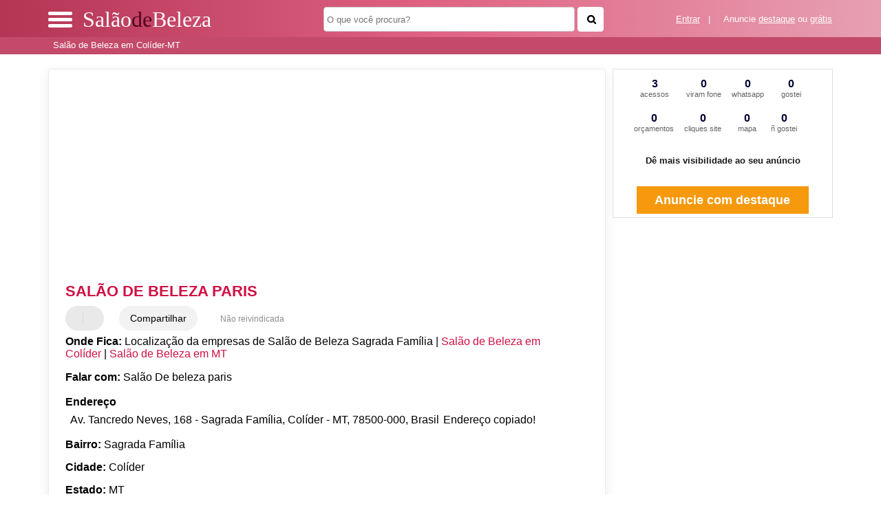

--- FILE ---
content_type: text/html; charset=UTF-8
request_url: https://syndicatedsearch.goog/afs/ads?sjk=yMphnlp4RUKAKoz3y7XsYQ%3D%3D&adsafe=high&psid=4379238145&channel=4379238145&client=pub-5823210502176162&q=Sal%C3%A3o%20De%20beleza%20paris%20Sal%C3%A3o%20de%20Beleza%20em%20Col%C3%ADder-MT&r=m&hl=pt&type=0&oe=UTF-8&ie=UTF-8&fexp=21404%2C17301431%2C17301432%2C17301436%2C17301266%2C72717108&format=n2&ad=n2&nocache=9461769210722552&num=0&output=uds_ads_only&v=3&preload=true&bsl=8&pac=0&u_his=2&u_tz=0&dt=1769210722566&u_w=1280&u_h=720&biw=1280&bih=720&psw=1280&psh=0&frm=0&uio=-&cont=miolo-468-ads&drt=0&jsid=csa&jsv=858536381&rurl=https%3A%2F%2Fwww.salaodebeleza.org%2Fsobre%2Fsalao-de-beleza-paris-colider-mt
body_size: 8324
content:
<!doctype html><html lang="pt-BR"> <head>    <meta content="NOINDEX, NOFOLLOW" name="ROBOTS"> <meta content="telephone=no" name="format-detection"> <meta content="origin" name="referrer"> <title>Anúncios Google</title>   </head> <body>  <div id="adBlock">    </div>  <script nonce="eIZQrVtdjhn_tWrPk7G1jA">window.AFS_AD_REQUEST_RETURN_TIME_ = Date.now();window.IS_GOOGLE_AFS_IFRAME_ = true;(function(){window.ad_json={"caps":[{"n":"queryId","v":"YwN0aY7dCZ-enboP--X3oAk"}],"bg":{"i":"https://www.google.com/js/bg/s_hnhjAFXa3HsAyl432j9Uskhoyffm95oXd0zTKsWBw.js","p":"KcnUUYeV2fUISXqcrxHcDAg7TsaRPDjBP2/KV9kltlex8xh3tYW+C6tcoCqa4+dlGqFh+mD9CCii4koMom71Qx9/y3fdcB1v4N76a/wT3ZQhmASTdYfelrS57fQimLjXWh6p2bE4857RyvN5oYHXdxhItlWf6qyt/QNWLIlHXg096U2oFYsUSvxinwbG5JqzpK5KO//3s+ldfphrPXSawOC2YAedvsa9S9Wa854zSgTaCX5VMy+Z4wuU/PqMYyr1w3DbcRzvGYED44wmfZz2bhRthTY2EOAbWh8pQDKuMClZC75TjcIMRnR5YwDd9+cGoPRRDQqrB2CkziZ5XGaRQ9hWZigfMdC5oQmhC4pGU1sMSZ/DFPSb5xisDEEcmHVPxxP6Uqu4HKNlkjLPvuuysYtmp4pjhihMgFF1zW75bVY6Xnj3lgrtaJ1jATmPx5m2rBnP5Uzoy7K1EJ6D7y69QzmMXIEH7rqvqn1GiikF1Lum+uQBrkNeP9G6ybCQ4ROWOIb4uzUzDitth9cVU6jASNIgqIIDKa/pgJNnyp4JF7ZVlAyBwEiRgjjRJ6SwbkoTSE6wqURjmuUelF24Skeaa64i8TuAPmy2tcN3WWLWXcop08dnUfjzjEj9CTZ+vCWA29MscWC9tx2jGSlHfvzFXn1i/XykGE8vNzoVe5Qh18EJ/A/r/HMHmUPlJyMbjvzM7sdtOh5ibjdyC4rSConahAX0KgwMBMCrV+XyhGdOeNjwMOusabPeCk8l/P9Sdc6Klv/HXsQ/W2zH8Ej+kDQ1+d9jeDzlSKtGjXZ0vPjBJNqms+53IKfNhwu7Y8Jc+YpCryCieSGp/C97HnzlaLx0aZFQZFHHa6RW/qC3CMvSh1bPeLin1RtN971/rOgrpnReFjF1lhEa3xcR/Wt+F7vXG58vdsQOQpFtSBX142XTYsbyVqcQynPTsYWdzjUpNwD8Gm44+qApFcWpeofiEWFMx799Cz4hgPjnoCQzWnYVfUB8yEfqFNHECqbBKlh148ZzK70wmd+0qDpqqUFQgW3WlLulpqRO3cEyLO9GkspvwtNBDVNUrb7cdPN1fN/Mo6M7UEiX2eB7zzAIjwWb7QFSlISyD7T6zIbdeEeoAa/0Ni/uF9n47cYqlA83Ug+isRemGAO6tRLvcGIASiM0ye250zcJbV9TS5GFLaMD075ViU6uE5v8kM78TMQvu1slntVNEHdpnNlFADfe8B0H437Td+NxVJ/lFZ7m6y9DVc4KrlX/nDCWFCGXP6c6at5y05vqEkGzF+vsXD8Qaz2BS8uXTPwXeWvVIbsw/XTfiPrxe/In/W776L3z5sLnjBBR6RNhJrf9+hrfCeA6S4E/1SWTRiCL6yNSVbWnj3seF4DcLXh9SawlLsR53g7RMtwwk8PGO0tBmw9NRucGa038SEWHTrYmu663IjGO6ri8tRJyG02S+ZLnBJvSndtw/dd/yX9JDmtnjrAZwOQco5Z/r+91s2JSm+49vVMOZAnclrJ6Ru2YPQ/OrjbXllqHHpJcvYKfL3ItBFgVwii8Z3MhPbYL4gcEzjJ78/2w3c07niUX29Nzuojsi7tYbml2FbshcQjWEzTie6IgSQFaad4dZPgoM1UkswOCqn0V5gamCNE2oOfYxV8e/AoYbygtN2I/WmkNBX9CH8CqiTr9O5N37jok9Hfu/Tyok3iiFq1duj3W8dK6SZjrr32AoVXOeCk9zcUQTpBcx3MDz2ZKTQ2w1PuLFLlMPXwgBelscS7YoCGYme1PSyeKQ2oaL5ufhUeSnasKPVzIRzzX4l47RojNxjyictpiToCkNzYbBa6rOFtPX8LsunQqNVr/5yfma4cLtgyKCp6s2gLuXy8lFV3idFryk4nayWOpo8FhQb+VXwUo3wRtrfOeSZrKxtR27iCgLXluKlhKVunL6nWPwuuZ8lll8u+AnxnumtVZ0DiIfDGwtSL0T4c2X0KU6ixnp/epr5vtiK6pO3TpvWhBszmnAfXF7haLqkH8X+0eQKkqUVJylYIWmMNppJqj4TaXuACO+asIa+qQ445EwfqkHeyb/zuuAkHDnnVUJe3DVC3g1BorlRwlUbvWBhvvy38VeIhGazkoUY6N5f7bHVx+tY9MdEizLlTKaIqtvBKdSFwBhXhSci/sA+kNTBqUCsk6FXviDazi9AuceBvgMGC7onEAx++oP3yI56POwRgR+JgodyvOmhwacf9J4zvAOYah+wu/4sLZewkGoMTyaQrvCRCO12Lz4WWiIeTnAQ9jQ3lDsUmwQhCIbAsdqHYUqG9zQEn0LymxjQRiXpxBivPdH/o7VaF8AIJnOh3zCuaSNC49wczfRlj3+i205GriGpMfe3xZ6lPHgPv2RTPpnlv15GYlYkbFpDxAbqRr+u7WQDC37xc9eZtkLUTpRpc7Flibqr524FEeQCbnQ//jsX24OPSVZawsNEAFjAjnmsUHYd5SYtOIXSImPzWL7qSPDAEOcEQM1sLB9lmLpF84QIRfdlOXje9zX4ofcsitSfUL3XE0jFZ2wOMfVp1cRK+KK0jQY5Ga6pxV697IZ5GRNgyXDoItX3f76yOnB20tV9pP62rmcF21S1NpZhjhTXM3K+dCYOSYSBjzSdN2C/RGbwCUF2CtnuGb/+0sP2MZcjv+fAmXeFTOyq6wWpO2SCgs5RzU4G9npJODs3xeB6N/gATZAhChymRF/ahJdUZupe5w8BpI4sVotR0w1osNW5j/eQyhQdGAe1nX+aVTwiJy3YDQTTOE3pEpswHkIbrL4dYgAql79neK3fx2vm6AXb4Gj6nRlmw3umPkxOiEInqmxoLJ3VnfXgfZPsogpQa0KSgKFrWMvV04x5gpZBbAPbvgoc7Wy/RyDJYF7YPBFjojb4HptUflw6zqIu9TIe9ApMlZWmXrkgDj3R6JhRbexef4dbzutlYteLHsTWSTBYV8tVyCoUrwIgJdLDtm95Dg/l5f5fOf5sw/EbkcKdVm7XwcgAW+gWzttOYIzfwAzpss8l+mZVs1cLO1Ux43e3W07t7lIwRuzjx1/ObF/n0E8NC17LBpRSsUhVVp7AZW64StCLTB+YFaTErPzGV+EMCk/LfmrFwMqeif/+ZPo5ovhvv2SQrvZsNbvTKFq4Qb9xfto9fG5OGOIEkgdennNGr4woo1xK1Q7juvRqXj47zdnv7wotCGAF0emgtQfinaxiV/t1i8QkzwjvOHdGlAEMyW5jdChhdZM83zAtoe9PH0Oe6IxH7Pn+pytl2a8/ticv+foxBx1NXXhI640EJbALfqyHRKq1OppFvxnxi1swlfaeHth5lIqwbPCCQwlEbrUFOhhTjUrVLfOgUGaALPnv6HYng4Oj5Pkl4/u/fVblxUSUdyy5/Xb8vdKHZX9sXTl+YXA9jhVxkPhetcNXQcrw6tEKiiWcgN2GeIVztfDGZkWP7iGKChg/peGzAn6BfPLeiX0jej50Z7yHarxKQnMzBpyvPP/H+FhMJ6SweGOylE91/afJAZA+a9TtFvTtRcYOoCX0oJvCrSxkYxvsCfF/kiNabnoOgBXzPauACW+h0VqTAA6tRrPvt6ospC1dhIz+fbG9dzYhHamo81uSuJWXxkOWU2zrJr6j9fHOY+ePc8cpBTo7AWtjdD/w9cybpx1YrwMwS/AGZB8vAVo9/K+fNfB9lLryxQU/IWN42zOz15L+d8ojabNEgsth8oVWgubDoC1KdlJm/muwphs1zyRyfWbNyxQgdq9NvQIIrO0BmcwiE0H/cgfZsI8LggHeH81Pg3RPQr4vHpU1mV4dJzzTHYv7Mu5v8v4GIM4V3CBkMzvlDMtqS5OaZF+yIFumpG2sxhLF6VWh67c9XbjJohCAwI99nNG/4oG7NV25O74MQoQt0DnGkpV/r0oMNZJei2uONRYs7lgDFttV+gnpLhIhHHeEiTby/KRoz6gjXXUBdd1jlp9/OO4KfGmTZchEIKKaoe0/9cpnGAjgabN8Psr96jtNlVbQ3JXKq57cd7fGr858pWGY9c+w7e4ObM5JPZoJDK+2uyJqzS/Y/ZvU6Q9q6jmCe9K2MuKjnv0V5jOPrMKqWcBQWiYEZG8o5bh/anJY10T46wPUgQ9CD4XRdwGZQByRzggayEvNJz6AG261vmUtw+i/0O2zkgfoedSETVOeH71PjvdwMKWuxn7+EWGOy7y6ELqlfyelIkJNbEc7fauaXh8n4p9+CJo0Thgvrs9OYf5OYtoZa0N+MMkMFzjbFhEgBsK9xqGYCZ4i1WOB2e4/VGqo2R5no52ToSX+5fYQS3Tz+Rm9vmYCJs5pxVapyxY4oUOw2d1ihubeRtX6D91NEAqTqpUCIKxR7ConUoaIR5zYObVEj5JJ9S8Px8G2z15Wzrc0h+LkbG6qnlWa5KAJE8KWwhaJVfmWirRg7DJIMs3Tgwg4ZTdq/5rmSJ4an0VbbImqpLboGYIq28Nrt5AgngLFBlwLlV7v2n5Uo/[base64]/afualQt50tqDV32uNijHb3UK0r6d0z3lp+9IiSPIEa9mI5DXrs4Uru1Lhz/QJZwQPOIXHA9dtXbN6hGauRCt6Vwi19mUP5y+HWLoidqLFoBElilAcOVRnIQWbsGNQ7y/1FEExznZNqO1m/TQzP44eXASho589HyADiPqP5kRSWcD/yZWOEEJpT7WkmbLgkMNDwfq2XIXBFzJxRMaSbNitne3saxDkp6BJ+RKpYcYA5z7i5UWhiwQGgCRDzu+Qw4iBHjJ2W87ZmW2m49i89qzv0Ch6lXWdwsD5FcAsWzCRtOTof1cpcQCh2MvZISRguAFwtB/ofsVA88ixD899mUOv01c77FbMgFb8hqxGGY3QDhaJencnAn13Po/IadTawfy/4vQDE+lzldsJsD55EANDRA+2hBdxh5E8C3B7oThBoUfEay1iB/l+Zoms80rIFl0IJ4b+WO3N+2sMF2WpHe0HAuaka3O7o/Rr/s7yM2hfcNILB7QcLCmDkyfgxT0vyokBXivYLaQiiAE77WrI8uKrnWOjxPSHdUfa6u3gyvp+eALTKrddGKUwf/XlR86+P3ogNUyHNETtPL5rYw8k3aMb1zJHiAhccgGV6CVpoU5iGpvpjMC58xlJ7HxXk9j85FhdIva0v/JZEynDePaFZR42ACIIyPo9FAW9tYPG3juEqhFgj3DsptULKq4SUou9JWmFkkbn5iUCDaqX64lZGj5KecyJtMXh1D0X2lWVy0IJuwOyq+xwmIg0Je4SzvKR6z8SPLYWDEmXS7ofPG+gBE4O2dhGhspsr/PAT5uZl+BPeaBYj5H9h2wrIonlYrR9lxGqL4I1ffqecFAWc1yOg3yshqo9Xvva+BiPFIXFVm7whIT/nxMpDomoNj3vSf84St3eIFnwfssOiD4Lf1RfNSPK2OZE4xCw4kS2hdLlKhRi3j94CeIxf4JxlGtppmusqGDBiI5VBlkzHzNhzJTqaqUl3FbpnbJSpx7YHPsjkM/[base64]/iPzle1tFv14pH1TuK58m2RVkCov/6ikzzXALtZwgjUiPiUDDtKGcnde/T7G3U4lZwCni0nW1xRRyyRcrAZ8hs1wU2BykuO+Wybf+8M+RmJxPONyL+0pzHW9U5KecB+hjVPLpCd+Sl5Hh9rOCeQ83MYqIStYy3HRGJ9bHVkSmec/p9j0ktRYvxovbRgsHRQISEPuJUENUk8c8Ni+7gxy7nHl2iHwnpKTL68IDAnYxhSsZB4ZVhL2k+9bF9ROhnuO8DFe2lR5R0xXMN6QFuC2OtJSutDnJyzXQVD3lOy/gw+CSRR6ZKgI7p1+P6cB95tN6JPT3H2eyYz3Awyqau6NPI2GRv30crS6f3YUjacMuxm5wDdz7LjdrdGvF0bE9ITdffOK23tUJ6haxHWidMOBx7vWvyaCo5Im3DwzQj6l7r6Ep2ZC2bqN5TobYds/JkUvRHgi0GVqfVvAvMh+63a906cL3+TdPCjNoch4RKw3yPK6B/JW8/IhNnPH324AM2G3kgfzKbX9f7qFxO9VPNEGcyX3HRntMTCygw5njGVrqCyqd7zd6x50D8Rk1208TlnRpgqIUcz5WRSdOFT+EEDaGepRBnGl14RVjO/sVk1LP8HYoamoIEZKGohrs172YbHw9aK1b4c/n6Zws+p4HDU9nPK8OErB83HpeaVGkYNEudGa0N+ZRmlA4//XwyDaFuojmvfkKdMda9sTvHO3HBfYgip2WbJSEyg2q89tMKj5gKP1Q2gXBupN6yLF08mfwaUqctF1W5CQ2CosqQixYSo4t5f1EpWmQ9Reta6ZFuZMnGmON6cmgI73rPJk+0jqUbX8rO+3zyEnEJeO42phGtQ0bROkTID6zUT/O0XaWs1zF77rw0PF0+DLdRwRQpa5R2EMmGW9zOAac7srOhrWveJwSBLNbhRy/LVj8VTNR5DAtjsfk/dBQI5spVLQIs62Baf+vFyKoDmvJPKAoXEmyHa4MM/kcCKez3MZtZsRhAbkpsE1jwCZzQiBUPauFtnpa1Dqm3JPExhKJlZIG5FOYRESmL0NLnryP09Pr69fmbpfMcHTZoxee+VSyWp8+hUjnyMVDqpHeEjyOnBKmfZzGxumJkmvmwK/5rWtvDyu5/eFLJF/[base64]/qPz1ECLB4MbQsoADke6rVuDuo4QMC0FXymJvgJZ3XL8NtzOfO79/9Hb4PKUlaRjSsLCI9Th/I4GTKLhG378wU+AUn4atsdZGJGM1ZX4Dncx00PxX/[base64]/GWSPH3pr7KnhhMoDD/O87nygfoaaFNATbJsR492Pc1sPf++9LfxvtY4SASMvLkPX289JLCPXEnL8eteSCaLrCi9+s/u0SbOymYdJddIsYLckYT6BgBUZpN4i07f4GC6lw3wz4OHrkAeDrWiqYiChSvmS6IthdiGmIhPZSUQa7qS4YDEUjs2kdyQvdIuIH9ar3+jY8T4He6fvKxJAwkuuJ6onerzPx9/8SIqau9u6lrHWLFZGeB9aYriUkCVy8MDuayHpMuqEMzgPgdMgFjOeZu67f+HWz6fVdVMR8mrOtNBrmy7Q9Mn2SMxRJNEzlVQW/TWJIJhKq78kD3eCRp3ormMHm/25r4xyGqNDzvDE+f7erBFRVH0FtHWWXSd+PJCljJcCq4G/R4KCj1bG5X6A3ad7wu/HUyNscj/5Jx7I1DYIg+Guus23k0eNnUjf0NiSMeVKAcy/48T+iVAJSflccYV2DjXrxl7/963BZfqwRWc7Sj7S2/KhHxbJHFxMzYeK9WhHKSTI+/Q5XYkZmMiUbsuw4RoA9HWsBQe1wkXCh1jm9xjVKFoqk/F2l+tHFm2zascwpMBPbyw+apWURmWrLHzWuZXFagNJ0Vs3t6Jvruo+0cTpq/2ZaetrTemSB05i0ycnaOEFRDhDQ4SuRUDcSplxHEZRGnxcXR//nnykzGcrbMJEpSYZXlEtgJGEIcW291Mqs8/vejq0MG3y/eRx4UV4V28a+7C8WtM8dFcBxv0u5AKp3m5hu+tM20b8ffJcw2PrXqWbxEtqMcfxJFPDS9OrXbIk4hB3hbuBVrQb22pPHPX65yB/UpUCyvI9Mi/8pHEezIafy0cByhcnmtANE5HgmLDF1Sc95VNsAM19r28/9i306HYLuXoO5w4GnzBKYTiKvxx3Bc8OUvi/phKYS7u+8mNFF1k9JY00FUiYQoYmuUh9/YxG2IC12/o1XWkOJ2DD3gi/7t9rePEpKS53GuiC722As1vyuXuTPExaBrbzIjejN3Wz0KbBfehUhvQZC/fQgOKeftlAWTeXCO+IdpcGtR91hnxuXzXrG5mURsI7uRF52awg6i5ccjsFz8CXbk4iRLnLT6uuQqPSPwjIc4hnB0Dtw2P74pXFL+V43Hz+XLwV+Pwv6Ay6JFWiUO904El/dNcccrFc9YEjnd78122hDb5QG3vjhetjMRfqjdqSGYFg+G4ydYpSmHTLeITSpoaPsVBpwRcbyRYdERTVcUQx9GeH8yDPHHyw09Eb13y72ESRwpMBoERXKc3XXmjz0Ptal2bQPZctaOgOKQD8NxezovnZiS7GzFD5w1uyCUCqVNrtcoCburAWBHLPQCawVyM/UXCLODFA+PnrUNJTDbgLfYoqO4+XAK4mOb8MDMHeDRO1//1lwYXlA34muRxEbda7sM2Fago+T88yeEfuBq9+UbqsdGQiEC2OA4DxHeQWdGsU4qw8vc6I+RTu8oUhylGHDVTzkvfladFfhToKUvuN7jd+0fC3Tzjg/gNQWoj2sH4aekhNCUusDDZeZA/acpa2icVzj1IjzgJ89qe1VuTDi81XNWZmra5FMIuhuAOTgCoxOJonvMNpSd77UDLGl16p4E0ENdGJUjfzka6f47/h5RFDiWV4T4zSYvqS5jO1v1lQL1R5t4rLQN9bzSPSowwARF5b1DpePKiV2G26KktZ8RttewSxCsVMn6i/JpuEv3A2+RUkgP3eD5h4SDcZSowWPaScZKpjCUN0kGomYn6aERbJXB7Md6Y6GK/RO447mHXxjt3iBKE+qoKmHJSyqBC05Ir0bluWhHbvqd/E//3Z5DSsKLxbLaIXxyC60CO5wE6X17fBCoIfb7WcIg11J3NZ82AGKw45VfNK4MZvlJiC2Doc7WywUOnNcXyK5LjKeyrPeGfVt2aKVTD8yv5dfqf4SQAN8c7PulUb4fSqPGor0+5VvqxIDNWX8K3BeliNDeWSkxchWnIFLOcNa7PAcbshqBJp/ysoe/BdUTKXbwToH62xAMAnEhAGRG5ufT4wQuBR/+t2Gcj6hbG5o9JC9OuFbT0WMi6WkkO2OK2ZqT/JYFnM4AzwptOT+iYIZlIVsp+qm7EujVMj9lDLQgjpceNnzdZWG/CgQ8I7goQaevniYTWNQMOEo7Ci6J3W2W8hK8KYTN9OTIESAXzCM2WJqbYw7bd05ItBEGmBt1txLOSpdWrFlKL4qJxaj4rlhTNg+epxMNjO//Jl3r0YBc4ChUtXfQP3AGA1zfdEZDOaTlKMLdMcYZ74Zz1JNhXZQLSFkohfM9PlithMxFU8Q31W9nAXWx7OHJYf4fVWSD4P4D/5Byx4ve+uKSFD0H/OheDc7XJE6ycZ5IsfDEPo80Z9lia/6clRJeOT+dyLljOxCfJ6e6jblOK3e9bK2SLhJAHeaAPa2mheHrCSzyrtswBu007XrwwOORGvQuJBMV4KqAd7xAoVtOjhHd8kF0LgVR7WfskmlViW6EykOYWayEGRy0EjdE38JJilSTiodFhZPEMs1log5QW38B+/T2sjI6Il66H/Z+5MIdYSwubb+x6pOu/Kz2SNu9wnocKrtmdpWGmUVXxWDLYOw/41wYjlHJ6TuAYLTIuemCIrprqNXWA+auJqVYbSfe6Jd/oYiZ8xEqlWTBF/wW+4OfLT0iIElrYy9gx76kwUo1pO9tQBKLHK74NKkyT7f5Q2YfmRCGmIu+Bvbt/jVtunCv0UdCitri+1RJ/pEsw6olqVRD0jtToP/CcjCw2JY7Gp28F6krYtaSZl6YLo4cwsfmLd/OulJFnA7ofEO3rM5V4p5zNRDvp2xy0DP6CbIuiW6+CEN66WsuXnmYFU7RePl7Q0zUDrjC2nO2tc\u003d"},"gd":{"ff":{"fd":"swap","eiell":true,"pcsbs":"44","pcsbp":"8","esb":true},"cd":{"isi":true,"pid":"pub-5823210502176162","eawp":"partner-pub-5823210502176162","qi":"YwN0aY7dCZ-enboP--X3oAk"},"pc":{},"dc":{"d":true}}};})();</script> <script src="/adsense/search/ads.js?pac=0" type="text/javascript" nonce="eIZQrVtdjhn_tWrPk7G1jA"></script>  </body> </html>